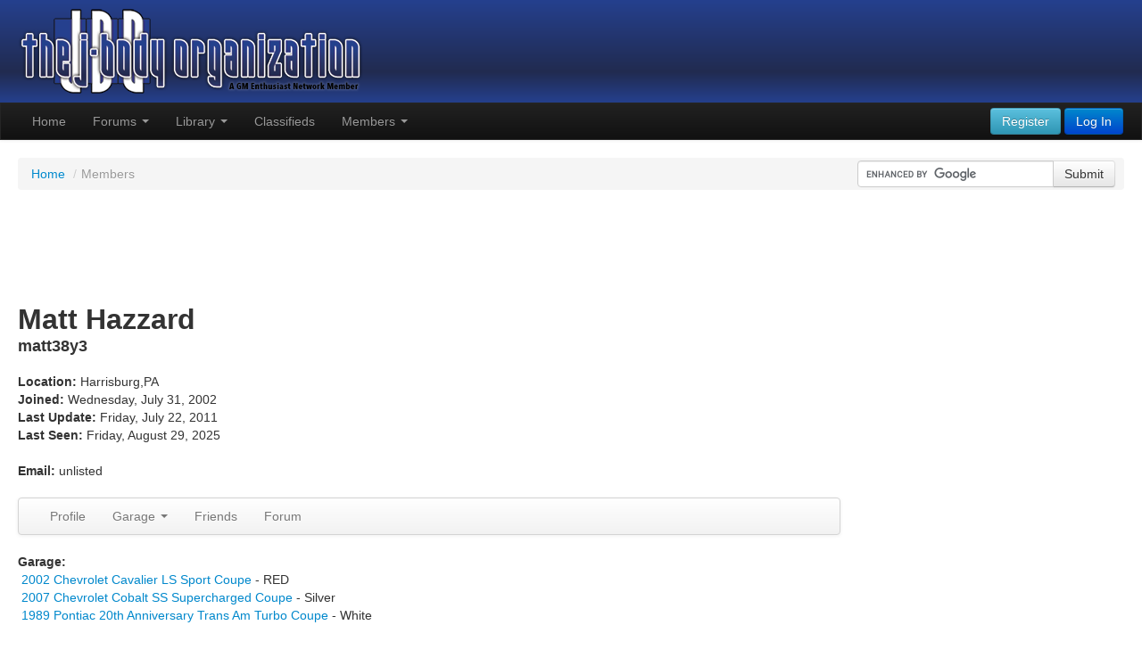

--- FILE ---
content_type: text/html; charset=UTF-8
request_url: https://www.j-body.org/members/matt38y3/
body_size: 5678
content:
<!DOCTYPE html>
<html lang="en">
  <head>
    <meta http-equiv="X-UA-Compatible" content="IE=Edge" />
    <meta http-equiv="Content-Type" content="text/html; charset=iso-8859-1" />
    <title>Members - j-body.org - The J-Body Organization</title>
    <meta name="viewport" content="width=device-width, initial-scale=1.0" />
    <meta name="description" content="The J-Body Organization, j-body.org, is the worlds largest automotive enthusiast group exclusively geared towards the General Motors GM J-car platform including the Chevrolet Cavalier, Pontiac Sunfire, Pontiac Sunbird, Pontiac J 2000, Oldsmobile Firenza, Buick SkyHawk and Cadillac Cimarron." />
    <meta name="keywords" content="J-body, J-car, Chevrolet, Chevy, Pontiac, Olds, Oldsmobile, Buick, Cadillac, General Motors, GM, Twin Cam, 2.4L, 2.3L, 2.2L, 2.8L, 3.1L, 2200, Ecotec, Echotec, Ecotech, DOHC, Quad 4, LD9, Cavalier, Sunfire, Sunbird, Z24, Z22, Firenza, J 2000, SkyHawk, Cimarron, performance, car, show, shows, automobile, auto, modification, ride, suspension, brakes, wheels, tires, tire, engine, motor, audio, fast, domestic, turbo, supercharged, supercharger, RK Sport, Mantapart, RSM, club, bash, registry, Jbash, horsepower, torque" />
    <meta name="author" content="GM Enthusiast Network" />

    <link rel="stylesheet" type="text/css" href="//assets.gmenthusiast.com/global/css/global.2014010701.min.css" />
    <link rel="stylesheet" type="text/css" href="//assets.gmenthusiast.com/jbody/css/site.2013100101.css" />

    <link href="//assets.gmenthusiast.com/global/css/bootstrap.min.css" rel="stylesheet" />
    <link href="//assets.gmenthusiast.com/global/css/bootstrap-responsive.min.css" rel="stylesheet" />
    <link href="//assets.gmenthusiast.com/global/css/font-awesome.min.css" rel="stylesheet" />
    <!--[if IE 7]>
    <link href="//assets.gmenthusiast.com/global/css/font-awesome-ie7.min.css" rel="stylesheet">
    <![endif]-->
    <link href="//assets.gmenthusiast.com/global/css/social-buttons.css" rel="stylesheet" />
    <link href="//assets.gmenthusiast.com/global/css/lightbox.min.css" rel="stylesheet" />

    <!-- HTML5 shim, for IE6-8 support of HTML5 elements -->
    <!--[if lt IE 9]>
      <script src="//assets.gmenthusiast.com/global/js/html5shiv.js"></script>
    <![endif]-->

    <!-- Fav and touch icons -->
    <link rel="apple-touch-icon-precomposed" sizes="144x144" href="//assets.gmenthusiast.com/jbody/ico/apple-touch-icon-144-precomposed.png">
    <link rel="apple-touch-icon-precomposed" sizes="114x114" href="//assets.gmenthusiast.com/jbody/ico/apple-touch-icon-114-precomposed.png">
      <link rel="apple-touch-icon-precomposed" sizes="72x72" href="//assets.gmenthusiast.com/jbody/ico/apple-touch-icon-72-precomposed.png">
                    <link rel="apple-touch-icon-precomposed" href="//assets.gmenthusiast.com/jbody/ico/apple-touch-icon-57-precomposed.png">
                                   <link rel="shortcut icon" href="//assets.gmenthusiast.com/jbody/ico/favicon.ico">
                                   <link rel="icon" type="image/ico" href="//assets.gmenthusiast.com/jbody/favicon.ico">

    <link href="https://fonts.googleapis.com/css?family=Open+Sans:400,700&subset=latin,latin-ext" rel="stylesheet" type="text/css">
    <script src="//assets.gmenthusiast.com/global/js/jquery-1.10.2.min.js"></script>
    <script src="//assets.gmenthusiast.com/global/js/bootstrap.min.js"></script>
    <script src="//assets.gmenthusiast.com/global/js/jquery.hotkeys.min.js"></script>
    <script src="//assets.gmenthusiast.com/global/js/lightbox.min.js"></script>

    <script>
    function openWindow1(e,t,n){popupWin=window.open(e,"remote","scrollbars,resizable,width="+t+",height="+n+"");popupWin.focus()}function openImage(e,t,n){popupWin=window.open(e,"remote","scrollbars=NO,resizable=YES,width="+t+",height="+n+"");popupWin.focus()}function openWin(e,t,n){window.open(e,t,n)}function confirmAction(){if (confirm("Are you sure you want to do that?")){return true;}else{return false;}}
    $(".dropdown-toggle").click(function(e) {
      e.preventDefault();
      setTimeout($.proxy(function() {
        if ("ontouchstart" in document.documentElement) {
          $(this).siblings(".dropdown-backdrop").off().remove();
        }
      }, this), 0);
    });
    $(window).scroll(function(e) {
      var scroller_anchor = $(".scroller_anchor").offset().top;
      if ($(this).scrollTop() >= scroller_anchor && $(".scroller").css("position") != "fixed")  {
        $(".scroller").addClass("scroller-fixed");
        $(".scroller_anchor").addClass("scroller-anchor-fixed");
      } else if ($(this).scrollTop() < scroller_anchor && $(".scroller").css("position") != "relative") {
        $(".scroller_anchor").removeClass("scroller-anchor-fixed");
        $(".scroller").removeClass("scroller-fixed");
      }
    });
    lightbox.option({
      "resizeDuration": 200,
      "alwaysShowNavOnTouchDevices": true,
      "disableScrolling": true,
      "fadeDuration": 200
    })
    </script>
    <style type="text/css">
    .responsive-leaderboard { width: 320px; height: 50px; }
    @media(min-width: 500px) { .responsive-leaderboard { width: 468px; height: 60px; } }
    @media(min-width: 800px) { .responsive-leaderboard { width: 728px; height: 90px; } }
    .navbar {
      position: static;
    }
    .navbar .nav > li {
      z-index: 1001;
    }
    @media(min-width: 981px) { .scroller-fixed { position: fixed; top: 0px; width: 100% !important; } }
    @media(min-width: 981px) { .scroller-anchor-fixed { height: 50px !important; } }
    #navopener {
      position:fixed;
      opacity:.8;
      right:20px;
      top:10px;
      z-index:1000;
    }
    #lightboxOverlay { position: fixed !important; top: 0; left: 0; height: 100% !important; width: 100% !important; }
    #lightbox { position: fixed !important; top: 50% !important; transform: translateY(-50%); }
    </style>
  </head>

  <body>

    <div id="firstheader">

      <a id="brand" href="/"><img src="/images/header_logo_387x95_20130911.png" /></a>
  
    </div>
    <div class="scroller_anchor"></div>
    <div class="navbar navbar-inverse scroller" id="header">
      <div class="navbar-inner">
        <div class="container-fluid">
          <button type="button" class="btn btn-navbar" data-toggle="collapse" data-target=".nav-collapse">
            <span class="icon-bar"></span>
            <span class="icon-bar"></span>
            <span class="icon-bar"></span>
          </button>
          <div class="nav-collapse collapse">
<ul class="nav pull-left"><li><a href="/">Home</a></li><li class="dropdown">
        <a href="#" data-toggle="dropdown" class="dropdown-toggle">Forums <b class="caret"></b></a>
        <ul class="dropdown-menu"><li><a href="/forums/">Forum Home</a></li><li><a href="/forums/search.php">Forum Search</a></li><li class="divider"></li><li class="dropdown-submenu hidden-phone">
            <a href="#">General Stuff</a>
            <ul class="dropdown-menu"><li><a href="/forums/list.php?f=1">General</a></li><li><a href="/forums/list.php?f=59">Jacked / Wrecked / Sold</a></li><li><a href="/forums/list.php?f=47">Newbies</a></li><li><a href="/forums/list.php?f=11">Maintenance &amp; Repair</a></li><li><a href="/forums/list.php?f=sales">Sales / GP</a></li></ul>
            </li><li class="dropdown-submenu hidden-phone">
            <a href="#">Show &amp; Shine</a>
            <ul class="dropdown-menu"><li><a href="/forums/list.php?f=7">Exterior</a></li><li><a href="/forums/list.php?f=45">Interior</a></li><li><a href="/forums/list.php?f=42">Wheel &amp; Tire</a></li><li><a href="/forums/list.php?f=4">Audio &amp; Electronics</a></li><li><a href="/forums/list.php?f=46">Photos &amp; Media</a></li></ul>
            </li><li class="dropdown-submenu hidden-phone">
            <a href="#">Go Go Go</a>
            <ul class="dropdown-menu"><li><a href="/forums/list.php?f=2">Performance</a></li><li><a href="/forums/list.php?f=39">Nitrous Oxide</a></li><li><a href="/forums/list.php?f=40">Boost</a></li><li><a href="/forums/list.php?f=64">Tuning</a></li><li><a href="/forums/list.php?f=41">Transmission</a></li><li><a href="/forums/list.php?f=3">Suspension &amp; Brake</a></li><li><a href="/forums/list.php?f=48">Racing</a></li></ul>
            </li><li class="dropdown-submenu hidden-phone">
            <a href="#">Generations</a>
            <ul class="dropdown-menu"><li><a href="/forums/list.php?f=28">First Gen (1982 - 1987)</a></li><li><a href="/forums/list.php?f=29">Second Gen (1988 - 1994)</a></li><li><a href="/forums/list.php?f=30">Third Gen (1995 - 2005)</a></li></ul>
            </li><li class="dropdown-submenu hidden-phone">
            <a href="#">Stuff To Do</a>
            <ul class="dropdown-menu"><li><a href="/forums/list.php?f=10">Events</a></li><li><a href="/forums/list.php?f=9">J-Body Meets</a></li></ul>
            </li><li class="dropdown-submenu hidden-phone">
            <a href="#">Local and Regional</a>
            <ul class="dropdown-menu"><li><a href="/regions/">Regional Forums</a></li></ul>
            </li><li class="dropdown-submenu hidden-phone">
            <a href="#">Not Exactly J-Body</a>
            <ul class="dropdown-menu"><li><a href="/forums/list.php?f=6">Other Cars</a></li><li><a href="/forums/list.php?f=35">Image Manipulation</a></li><li><a href="/forums/list.php?f=politics">Politics &amp; War</a></li><li><a href="/forums/list.php?f=offtopic">Off Topic</a></li></ul>
            </li>
        </ul>
        </li><li class="dropdown">
        <a href="#" data-toggle="dropdown" class="dropdown-toggle">Library <b class="caret"></b></a>
        <ul class="dropdown-menu"><li><a href="/faq/">FAQ</a></li><li><a href="/library/">Library</a></li><li><a href="/events/">Events Calendar</a></li><li><a href="/gallery/">Gallery</a></li><li><a href="/products/">Product Guide</a></li><li><a href="/chat/">IRC Chat</a></li><li><a href="/links/">Links</a></li><li><a href="/store/">Store</a></li>
        </ul>
        </li><li><a href="/classifieds/">Classifieds</a></li><li class="dropdown">
        <a href="#" data-toggle="dropdown" class="dropdown-toggle">Members <b class="caret"></b></a>
        <ul class="dropdown-menu"><li><a href="/members/">Member Search</a></li><li><a href="/members/register/">Register Now</a></li>
        </ul>
        </li></ul><ul class="nav pull-right"><a class="btn btn-info" href="/members/register/">Register</a>
<a href="#loginModal" role="button" class="btn btn-primary" data-toggle="modal">Log In</a>
            </ul>
          </div>
        </div>
      </div>
    </div>

    <div class="container-fluid" id="content-begin">
      <div class="row-fluid">
        <div class="span12">

<div class="navbar hidden-phone">

<form action="https://www.google.com" id="cse-search-box" target="_blank" class="navbar-form pull-right hidden-phone" style="padding: 0 10px 0 0; position: relative; top: -2px;">
    <input type="hidden" name="cx" value="partner-pub-5366920548012779:8605071800" />
    <input type="hidden" name="ie" value="UTF-8" />
    <div class="input-append">
    <input type="text" name="q" size="55" />
    <button type="submit" name="sa" value="Search" class="btn">Submit</button>
    </div>
</form>

<ul class="breadcrumb">
<script type="text/javascript" src="https://www.google.com/coop/cse/brand?form=cse-search-box&amp;lang=en"></script><li><a href="/">Home</a> <span class="divider">/</span></li><li class="active">Members</li>
</ul>
</div>

<div align="center" style="padding: 0 0 10px 0;">
<script async src="//pagead2.googlesyndication.com/pagead/js/adsbygoogle.js"></script>
<!-- Responsive Leaderboard -->
<ins class="adsbygoogle responsive-leaderboard"
     style="display:inline-block"
     data-ad-client="ca-pub-5366920548012779"
     data-ad-slot="1678793759"></ins>
<script>
(adsbygoogle = window.adsbygoogle || []).push({});
</script>
</div>

        </div>
      </div>
    </div>
    <div class="container-fluid">
      <div class="row-fluid">
<div class="span9" id="gme_content_area"><h2 style="margin: 0;">Matt Hazzard</h2><h4 style="margin: 0;">matt38y3</h4><br /><strong>Location:</strong> Harrisburg,PA<br /><strong>Joined:</strong> Wednesday, July 31, 2002<br /><strong>Last Update:</strong> Friday, July 22, 2011<br /><strong>Last Seen:</strong> Friday, August 29, 2025<br /><br /><strong>Email:</strong> unlisted<br />
<br />

<div class="navbar">
  <div class="navbar-inner">
	<ul class="nav">
	<li><a href="/members/matt38y3/profile/">Profile</a></li><li class="dropdown">
	        <a href="#" class="dropdown-toggle" data-toggle="dropdown">Garage <b class="caret"></b></a>
	        <ul class="dropdown-menu"><li><a href="/members/matt38y3/garage/1/">2002 Chevrolet Cavalier LS Sport Coupe - RED</a></li><li><a href="/members/matt38y3/garage/2/">2007 Chevrolet Cobalt SS Supercharged Coupe - Silver</a></li><li><a href="/members/matt38y3/garage/3/">1989 Pontiac 20th Anniversary Trans Am Turbo Coupe - White</a></li></ul></li><li><a href="/members/matt38y3/friends/">Friends</a></li><li><a href="/members/matt38y3/forum/">Forum</a></li>
	</ul>
  </div>
</div>
<strong>Garage:</strong><br />&nbsp;<a href="/members/matt38y3/garage/1/">2002 Chevrolet Cavalier LS Sport Coupe</a> - RED<br />&nbsp;<a href="/members/matt38y3/garage/2/">2007 Chevrolet Cobalt SS Supercharged Coupe</a> - Silver<br />&nbsp;<a href="/members/matt38y3/garage/3/">1989 Pontiac 20th Anniversary Trans Am Turbo Coupe</a> - White<br /><br /><strong>Birthday:</strong> February 26, 1981<br /><strong>Gender:</strong> Male<br /><strong>Marital Status:</strong> Single<br /><strong>Ethnicity:</strong> Caucasian (White)<br /><strong>Education:</strong> College Grad<br /><strong>Occupation:</strong> Wireless Support<br /><table border="0" cellspacing="0" cellpadding="0"><tr>
				<td valign="top" nowrap><strong>About Me:</strong>&nbsp;</td>
				<td>Figure it out. I LOVE LIVE WIRE, Ecotec, and the Vortech</td>
				</tr></table><p><table border="0" cellspacing="0" cellpadding="0"><tr>
				<td valign="top"><strong>Hobbies/Interests:</strong>&nbsp;</td>
				<td>I'm into Car Audio,Car Mods,Computers,Racing,Music,Things I can't have</td>
				</tr></table><p><table border="0" cellspacing="0" cellpadding="0"><tr>
				<td valign="top"><strong>What's&nbsp;New:</strong>&nbsp;</td>
				<td>Better to be a smart ass, than a dumbass :) - I &lt;3 Carrie!</td>
				</tr></table><p><table border="0" cellspacing="0" cellpadding="0"><tr>
				<td valign="top"><strong>Favorite&nbsp;Quote:</strong>&nbsp;</td>
				<td>To be realistic is to be thought negative</td>
				</tr></table><p><strong>Dream Car:</strong> 1989 Turbo Trans AM, and I haz it!<p><table border="0" cellspacing="0" cellpadding="0"><tr>
				<td valign="top" nowrap><strong>Favorite Links:</strong>&nbsp;</td>
				<td><a href="http://www.cardomain.com/ride/104755" target="_blank" rel="nofollow">http://www.cardomain.com/ride/104755</a><br /></td></tr></table>
		</div>
        <div class="span3">

<div align="center">
<script type="text/javascript"><!--
google_ad_client = "pub-5366920548012779";
google_ad_width = 160;
google_ad_height = 600;
google_ad_format = "160x600_as";
google_ad_type = "text_image";
//2007-07-17: FO Right
google_ad_channel = "right_column";
google_color_border = "FFFFFF";
google_color_bg = "FFFFFF";
google_color_link = "0000FF";
google_color_text = "000000";
google_color_url = "0000CC";
//-->
</script>
<script type="text/javascript"
  src="http://pagead2.googlesyndication.com/pagead/show_ads.js">
</script>
</div>
        </div>
      </div>
    </div>
    <div align="center" style="padding: 20px 0 10px 0;">

<style>
.responsive-footer { width: 320px; height: 50px; }
@media(min-width: 500px) { .responsive-footer { width: 468px; height: 60px; } }
@media(min-width: 800px) { .responsive-footer { width: 728px; height: 90px; } }
</style>

<script async src="//pagead2.googlesyndication.com/pagead/js/adsbygoogle.js"></script>
<!-- Responsive Footer -->
<ins class="adsbygoogle responsive-footer"
     style="display:inline-block"
     data-ad-client="ca-pub-5366920548012779"
     data-ad-slot="4056740151"></ins>
<script>
(adsbygoogle = window.adsbygoogle || []).push({});
</script>

    </div>
    
<div class="navbar navbar-static-bottom">
  <div class="navbar-inner">
    <div class="container-fluid">

      <ul class="nav" style="padding-top: 5px;">
        <li style="padding-top: 5px;">
        <button onclick="window.open('https://www.facebook.com/GMEnthusiastNetwork')" class="btn btn-mini btn-facebook" style="min-width: 24px;"><i class="icon-facebook"></i></button>&nbsp;
        </li>
        <li style="padding-top: 5px;">
        <button onclick="window.open('https://twitter.com/GMEnthusiast')" class="btn btn-mini btn-twitter"><i class="icon-twitter"></i></button>&nbsp;
        </li>
        <li style="padding-top: 5px;">
        <div class="dropup">
          <button class="btn btn-mini btn-inverse dropdown-toggle" data-toggle="dropdown">GME</button>
          <ul class="dropdown-menu">
          <li><a href="https://www.gmenthusiast.com" title="GME - The GM Enthusiast Network">GM Enthusiast Network</a></li>
          <li><a href="https://www.j-body.org/"title="Chevrolet Cavalier | Pontiac Sunfire, Sunbird">J-Body Organization</a></li>
          <li><a href="https://www.ecotecpower.com" title="Ecotec Engine Performance">Ecotec Power</a></li>
          <li><a href="https://www.gmdelta.com" title="Saturn Ion | Chevrolet Cobalt">GM Delta</a></li>
          </ul>
        </div>
        </li>
        <li><a href="/contact/">CONTACT US</a></li>
        <li><a href="/terms/">LEGAL</a></li>
      </ul>

      <p style="text-align: right !important; padding: 0; margin: 5px 0;">
            <small>Copyright &copy; 1999 - 2025 GM Enthusiast Network<br>
            GM Enthusiast Network is not affiliated with the General Motors Corporation</small>
      </p>

    </div>
  </div>
</div>

<div id="loginModal" class="modal hide fade" role="dialog" aria-labelledby="loginModalLabel">
  <form class="form-horizontal" method="post" action="/members/login/" style="margin: 0;">
  <div class="modal-header">
    <button type="button" class="close" data-dismiss="modal" aria-hidden="true">&times;</button>
    <h3 id="myModalLabel">Site Log In</h3>
  </div>
  <div class="modal-body">

  <div class="control-group">
    <label class="control-label" for="inputusername"><strong>Username</strong></label>
    <div class="controls">
      <input type="text" id="inputusername" name="login_username" size="20" maxlength="20" placeholder="Username" required />
    </div>
  </div>
  <div class="control-group">
    <label class="control-label" for="inputpassword"><strong>Password</strong></label>
    <div class="controls">
      <input type="password" id="inputpassword" name="login_password" size="20" maxlength="20" placeholder="Password" required />
    </div>
  </div>
  <div class="control-group">
    <div class="controls">
      <label class="checkbox">
        <input type="checkbox" name="savelogin" value="1" /> Remember my login on this computer.
      </label>
    </div>
  </div>
  <p><a href="/members/lostpassword/">Forgot your username or password?</a></p>

  </div>
  <div class="modal-footer">
    <button type="submit" name="action" value="Log In" class="btn btn-primary">Log In</button>
  </div>
  <input type="hidden" name="r" value="%2Fmembers%2Fmatt38y3%2F" />
  </form>
</div>

<div id="gmeModal" class="modal hide fade" tabindex="-1" role="dialog" aria-labelledby="gmeModalLabel" aria-hidden="true">
  <form id="gmeModalForm" method="post" action="" style="margin: 0;">
  <div class="modal-header">
    <button type="button" class="close" data-dismiss="modal" aria-hidden="true">&times;</button>
    <h3 id="gmeModalLabel"></h3>
  </div>
  <div id="gmeModalBody" class="modal-body">
  </div>
  <div class="modal-footer" id="gmeModalFooter">
    <button class="btn" data-dismiss="modal" aria-hidden="true">Close</button>
  </div>
  </form>
</div>
<script>
$("[data-toggle=modal]").click(function(ev) {
    ev.preventDefault();
    // load the url and show modal on success
    $( $(this).attr('data-target') + " .modal-body").load($(this).attr("href"), function() { 
         $($(this).attr('data-target')).modal("show"); 
    });
});
</script>

<!-- Global site tag (gtag.js) - Google Analytics -->
<script async src="https://www.googletagmanager.com/gtag/js?id=UA-1818204-1"></script>
<script>
  window.dataLayer = window.dataLayer || [];
  function gtag(){dataLayer.push(arguments);}
  gtag('js', new Date());

  gtag('config', 'UA-1818204-1');
</script>

</body>
</html>

--- FILE ---
content_type: text/html; charset=utf-8
request_url: https://www.google.com/recaptcha/api2/aframe
body_size: 119
content:
<!DOCTYPE HTML><html><head><meta http-equiv="content-type" content="text/html; charset=UTF-8"></head><body><script nonce="ZGv26EOTCuWSzMY2swtU3Q">/** Anti-fraud and anti-abuse applications only. See google.com/recaptcha */ try{var clients={'sodar':'https://pagead2.googlesyndication.com/pagead/sodar?'};window.addEventListener("message",function(a){try{if(a.source===window.parent){var b=JSON.parse(a.data);var c=clients[b['id']];if(c){var d=document.createElement('img');d.src=c+b['params']+'&rc='+(localStorage.getItem("rc::a")?sessionStorage.getItem("rc::b"):"");window.document.body.appendChild(d);sessionStorage.setItem("rc::e",parseInt(sessionStorage.getItem("rc::e")||0)+1);localStorage.setItem("rc::h",'1762535184736');}}}catch(b){}});window.parent.postMessage("_grecaptcha_ready", "*");}catch(b){}</script></body></html>

--- FILE ---
content_type: text/css
request_url: https://assets.gmenthusiast.com/global/css/global.2014010701.min.css
body_size: 13011
content:
body,p,td{font-family:'Open Sans',sans-serif;font-size:14px}.menu{font-size:10pt;font-weight:700;color:#FFF;padding:2px;text-decoration:none;cursor:pointer}.menu2{font-size:8pt;font-weight:700;color:#FFF;padding:2px;cursor:pointer}.menu3{font-size:10pt;font-weight:bolder;color:#000;padding:2px;text-decoration:none;padding-left:4px;cursor:pointer}.navi2{font-size:8pt;font-weight:bolder;color:#000;padding:1px;text-decoration:none;cursor:pointer}a:link.forumMenu,a:visited.forumMenu{text-decoration:none;color:#FFF}a:hover.forumMenu{color:#FFF}td.forumMenu,td.headerMenu{border:1px solid #000;color:#FFF;font-size:8pt;font-weight:700;cursor:pointer}.buttonscontainer{width:140px;background-color:#000}.buttons a,.buttons span{color:#FFF;font-size:10pt;font-weight:700;padding:2px;padding-left:3px;display:block;text-decoration:none;text-align:left;margin-bottom:1px;cursor:pointer}.buttons a:hover,.buttons span:hover{border-left:8px solid #D7D6C2;text-decoration:none;color:#FFF;cursor:pointer}.buttons2 a{color:#000;font-size:10pt;font-weight:700;background-color:#D7D6C2;padding:2px;padding-left:3px;display:block;border-left:8px solid #F7F6E2;text-decoration:none;text-align:left;margin-bottom:1px}.buttons2 a:hover{text-decoration:none;color:#000}.buttonsinfo{color:#FFF;font-size:8pt;font-weight:700;padding:2px;display:block;text-align:left;margin-bottom:1px}.topnav{border:1px solid #000}.topnav a{color:#FFF;font-size:8pt;font-weight:700;padding:1px;padding-left:4px;padding-right:7px;display:block;text-decoration:none;text-align:left}.topnav a:hover{text-decoration:none;color:#FFF}.inbox{border:1px solid #000}.inbox a{color:#FFF;font-size:8pt;font-weight:700;background-color:#D65A5E;padding:1px;padding-left:4px;padding-right:7px;display:block;text-decoration:none;text-align:left}.inbox a:hover{background-color:#8E2427;text-decoration:none;color:#FFF}.login{border-bottom:1px solid #000}.login a{color:#FFF;font-size:10pt;font-weight:700;background-color:#255863;padding:2px;padding-left:4px;display:block;text-decoration:none;text-align:left}.login a:hover{background-color:#457883;text-decoration:none;color:#FFF}.register{border-bottom:1px solid #000}.register a{color:#FFF;font-size:10pt;font-weight:700;background-color:#4D3370;padding:2px;padding-left:4px;display:block;text-decoration:none;text-align:left}.register a:hover{background-color:#6D5390;text-decoration:none;color:#FFF}.bottomnav{border-left:1px solid #000;border-right:1px solid #000;border-bottom:1px solid #000}.bottomnav a{color:#000;font-size:8pt;font-weight:700;background-color:#FFF;padding:2px;padding-left:3px;display:block;text-decoration:none;text-align:left}.bottomnav a:hover{color:#000;background-color:#F7F6E2;text-decoration:none}.quicksearch{color:#FFF;border:1px solid #000;font-size:10pt;font-weight:700;cursor:pointer}.forumnavcell{color:#FFF;font-size:9pt}.forumnav{border:1px solid #000}.forumnav a{color:#FFF;font-size:8pt;font-weight:700;padding:1px 5px;display:block;text-decoration:none;text-align:left;cursor:pointer}.forumnav a:hover{text-decoration:none;color:#FFF}.forumnavCurrent{border:1px solid #000;color:#FFF;font-size:8pt;font-weight:700;padding:1px 5px;display:block;text-decoration:none;text-align:left}span.forumNavSelect{font-size:8pt;font-weight:700;background-color:#323287;color:#fff;padding:0 0 0 4px;border:1px solid #000}.forumNavSelectInner{background:url(/global/images/selectBoxArrow.gif) no-repeat center right;padding:1px 25px 1px 3px}.button,.button_over{border:1px solid #000;color:#FFF;cursor:default;font-size:11px;font-weight:700}.button_over{border:1px solid #000;color:#FFF;cursor:pointer}.alert_error{background:#ffd9d8 url(/global/icons/exclamation.png) center no-repeat;background-position:15px 50%;text-align:left;padding:5px 20px 5px 45px;border-top:2px solid #ff797d;border-bottom:2px solid #ff797d;margin:10px 0}.alert_warning{background:#fff6bf url(/global/icons/error.png) center no-repeat;background-position:15px 50%;text-align:left;padding:5px 20px 5px 45px;border-top:2px solid #ffd324;border-bottom:2px solid #ffd324;margin:10px 0}.alert_info{background:#f8fafc url(/global/icons/information.png) center no-repeat;background-position:15px 50%;text-align:left;padding:5px 20px 5px 45px;border-top:2px solid #b5d4fe;border-bottom:2px solid #b5d4fe;margin:10px 0}.alert_confirm{background:#dcffdf url(/global/icons/accept.png) center no-repeat;background-position:15px 50%;text-align:left;padding:5px 20px 5px 45px;border-top:2px solid #86ff88;border-bottom:2px solid #86ff88;margin:10px 0}input.file,input.text,select.select,textarea.textarea{margin:0;font-size:100%;border-top:1px solid #7c7c7c;border-left:1px solid #c3c3c3;border-right:1px solid #c3c3c3;border-bottom:1px solid #ddd;background:#fff url(/global/fieldbg.gif) repeat-x top;color:#111}input.text{padding:2px}select.select,textarea.textarea{padding:1px}legend{font:700 11px tahoma,verdana,geneva,lucida,'lucida grande',arial,helvetica,sans-serif}.fieldset{margin-bottom:6px}.fbuttons a,.fbuttons button{display:block;float:left;margin:0 7px 0 0;background-color:#f5f5f5;border:1px solid #dedede;border-top:1px solid #ccc;border-left:1px solid #ccc;font-family:"Lucida Grande",Tahoma,Arial,Verdana,sans-serif;font-size:90%;line-height:130%;text-decoration:none;font-weight:700;color:#565656;cursor:pointer;padding:3px 8px 4px 5px;-moz-border-radius:3px;border-radius:3px}.fbuttons button{width:auto;overflow:visible;padding:2px 8px 1px 5px}.fbuttons button[type]{padding:3px 8px 3px 5px;line-height:15px}:first-child+html button[type]{padding:2px 8px 1px 5px}.fbuttons a img,.fbuttons button img{margin:0 3px -3px 0!important;padding:0;border:0;width:16px;height:16px}.smallbuttons a,.smallbuttons button{display:inline-block;margin:0 0 0 5px;background-color:#f5f5f5;border:1px solid #dedede;border-top:1px solid #ccc;border-left:1px solid #ccc;font-family:"Lucida Grande",Tahoma,Arial,Verdana,sans-serif;font-size:60%;line-height:100%;text-decoration:none;font-weight:700;color:#333;cursor:pointer;padding:1px 4px 1px 3px;-moz-border-radius:3px;border-radius:3px}.smallbuttons a img,.smallbuttons button img{margin:0 3px -1px 0!important;padding:0;border:0;width:10px;height:10px}.fbuttons a:hover,.smallbuttons a:hover,button:hover{background-color:#dff4ff;border:1px solid #c2e1ef;color:#369}.fbuttons a:active,.smallbuttons a:active{background-color:#6299c5;border:1px solid #6299c5;color:#fff}.fbuttons a.positive,button.positive{color:#529214}.fbuttons a.positive:hover,button.positive:hover{background-color:#E6EFC2;border:1px solid #C6D880;color:#529214}.fbuttons a.positive:active{background-color:#529214;border:1px solid #529214;color:#fff}.fbuttons a.negative,button.negative{color:#d12f19}.fbuttons a.negative:hover,button.negative:hover{background:#fbe3e4;border:1px solid #fbc2c4;color:#d12f19}.fbuttons a.negative:active{background-color:#d12f19;border:1px solid #d12f19;color:#fff}.floatright{float:right}.floatright a,.floatright button{margin:0 0 0 7px}.floatcenter{float:none;text-align:center}#tt{position:absolute;display:block;background:url(/global/images/tt_left.gif) top left no-repeat}#tttop{display:block;height:5px;margin-left:5px;background:url(/global/images/tt_top.gif) top right no-repeat;overflow:hidden}#ttcont{display:block;padding:2px 12px 3px 7px;margin-left:5px;background:#666;color:#fff}#ttbot{display:block;height:5px;margin-left:5px;background:url(/global/images/tt_bottom.gif) top right no-repeat;overflow:hidden}.hotspot{color:#900;padding-bottom:1px;border-bottom:1px dotted #900;cursor:pointer}.gmeNav{border-top:1px #999 solid;border-bottom:2px #555 solid;background-color:#ddd}.gmeNav td{font-family:Arial,Helvetica,sans-serif;font-size:10px}.gmeNav a{text-decoration:none;color:#009;font-size:10px}.gmeNavTitle{color:#006;font-family:Verdana,Geneva,sans-serif;font-weight:700}footer{font-size:10px}.moderatorMenuTab{background:url(/global/images/tab_bg_off.gif);cursor:pointer;height:20px;max-height:20px;min-width:95px;width:95px;margin:0;padding:0 0 0 5px;font-weight:700}.moderatorMenuTabOn{background:url(/global/images/tab_bg_on.gif)!important}.moderatorTable{border:1px solid #000;border-top:0}.smallBoldLinks{color:#000;text-decoration:none;font-size:8pt;font-weight:700}.scroller_anchor{height:0;margin:0;padding:0}.scroller{z-index:1000}.timeline{font-family:Arial,Helvetica,sans-serif;font-size:10pt}td.forumMenu{background-color:#323287}td.headerMenu{background-color:#8080B0}.buttonscontainer{border-bottom:1px solid #8080B0}.buttons a,.buttons span{background-color:#323287;border-left:8px solid #8080B0}.buttons2 a:hover{border-left:8px solid #8080B0}.buttonsinfo{background-color:#325587}.topnav a{background-color:#8080B0}.topnav a:hover{background-color:#323287}.quicksearch{background:#323287}.forumnavcell{background-color:#8080B0}.forumnav a{background-color:#323287}.forumnav a:hover,.forumnavCurrent{background-color:#8080B0}.button,.button_over{background-color:#323287}.button_over{background-color:#8080B0}.homepage-news-header{background:#fff;background:-moz-linear-gradient(top,#eed 0,#eed 80%,#fff 100%);background:-webkit-gradient(linear,left top,left bottom,color-stop(0%,#eed),color-stop(80%,#eed),color-stop(100%,#fff));background:-webkit-linear-gradient(top,#eed 0,#eed 80%,#fff 100%);background:-o-linear-gradient(top,#eed 0,#eed 80%,#fff 100%);background:-ms-linear-gradient(top,#eed 0,#eed 80%,#fff 100%);background:linear-gradient(to bottom,#eed 0,#eed 80%,#fff 100%);filter:progid:DXImageTransform.Microsoft.gradient(startColorstr='#eeeedd', endColorstr='#ffffff', GradientType=0);padding:5px 10px 10px}.PhorumRead,.PhorumTableHeader{font-size:14px}.PhorumForumTitle,.PhorumTableHeader{font-size:14px;font-weight:700}.ListHeader{font-size:14px;font-weight:700;color:#FFF;background-color:#08C}.ListRow{font-size:14px;color:#000;background-color:#DDC}.ListRow a{color:#000}.SubjectRow{font-size:14px;color:#000;background-color:#f4f4e9}.DateRow{font-size:12px;color:#000;background-color:#EED}.PhorumNav{font-size:12px}.PhorumNewFlag{font-size:12px;color:Red}.PhorumRead{color:#046}.PhorumUnread{color:#07a}.PhorumPages{font-size:12px}.PhorumMessage{font-size:14px;color:#000;display:block;overflow:auto;padding:10px;clear:all}.forumUser{text-decoration:none;color:#000}.MessageSubject{padding-left:5px;font-size:14pt;color:#FFF}.PhorumPost{background-color:#EED;border-bottom:2px solid #CC9;margin:1px 0 20px;padding:0}.PhorumHeader{background:#fff;background:-moz-linear-gradient(top,#fff 0,#fff 80%,#eed 100%);background:-webkit-gradient(linear,left top,left bottom,color-stop(0%,#fff),color-stop(80%,#fff),color-stop(100%,#eed));background:-webkit-linear-gradient(top,#fff 0,#fff 80%,#eed 100%);background:-o-linear-gradient(top,#fff 0,#fff 80%,#eed 100%);background:-ms-linear-gradient(top,#fff 0,#fff 80%,#eed 100%);background:linear-gradient(to bottom,#fff 0,#fff 80%,#eed 100%);filter:progid:DXImageTransform.Microsoft.gradient(startColorstr='#ffffff', endColorstr='#eeeedd', GradientType=0);padding:0 10px}.PhorumMessageHeader{background:#fff;padding:0 10px}.PhorumMessageMiddle{min-height:30px;background:#fff;background:-moz-linear-gradient(top,#fff 20%,#eed 100%);background:-webkit-gradient(linear,left top,left bottom,color-stop(20%,#fff),color-stop(100%,#eed));background:-webkit-linear-gradient(top,#fff 20%,#eed 100%);background:-o-linear-gradient(top,#fff 20%,#eed 100%);background:-ms-linear-gradient(top,#fff 20%,#eed 100%);background:linear-gradient(to bottom,#fff 20%,#eed 100%);filter:progid:DXImageTransform.Microsoft.gradient(startColorstr='#ffffff', endColorstr='#eeeedd', GradientType=0);padding:0 10px}.PhorumHeaderSubject{font-size:14pt;font-weight:700;color:#000}.PhorumHeaderDate{color:#000}.PhorumHeaderAuthor{font-size:12pt}.PhorumHeaderIcons{padding:2px 0 0 2px}.PhorumCodeBlock{padding:12px;background-color:#FFF}.PhorumIgnoredList{width:100%;-ms-filter:"alpha(Opacity=50)";filter:alpha(opacity=50);-moz-opacity:.5;-khtml-opacity:.5;opacity:.5}.PhorumAnchor{display:block;position:relative;top:-200px;visibility:hidden}#content{background:#fff}@media(max-width:980px){.snapjs-right .snap-drawer-left{right:0;left:auto}.snapjs-right .snap-drawer-right{display:none}.snap-content{position:absolute;top:0;right:0;bottom:0;left:0;width:auto;height:auto;z-index:2;overflow:auto;-webkit-overflow-scrolling:touch;-webkit-transform:translate3d(0,0,0);-moz-transform:translate3d(0,0,0);-ms-transform:translate3d(0,0,0);-o-transform:translate3d(0,0,0);transform:translate3d(0,0,0)}.snap-drawers{position:absolute;top:0;right:0;bottom:0;left:0;width:auto;height:auto}.snap-drawer{position:absolute;top:0;right:auto;bottom:0;left:auto;width:265px;height:auto;overflow:auto;-webkit-overflow-scrolling:touch;-webkit-transition:width .3s ease;-moz-transition:width .3s ease;-ms-transition:width .3s ease;-o-transition:width .3s ease;transition:width .3s ease}.snap-drawer-left{left:0;z-index:1}.snap-drawer-right{right:0;z-index:1}.snapjs-left .snap-drawer-right,.snapjs-right .snap-drawer-left{display:none}.snapjs-expand-left .snap-drawer-left,.snapjs-expand-right .snap-drawer-right{width:100%}}

--- FILE ---
content_type: text/css
request_url: https://assets.gmenthusiast.com/jbody/css/site.2013100101.css
body_size: 864
content:
@media(max-width:767px){
	#firstheader, #header {
		margin-right: -20px;
		margin-left: -20px;
	}
}
#firstheader {
max-height: 100px;
overflow: visible;
padding: 10px 20px;
background: #25408e;
background: -moz-linear-gradient(top,  #25408e 0%, #212b50 70%, #25408e 100%);
background: -webkit-gradient(linear, left top, left bottom, color-stop(0%,#25408e), color-stop(70%,#212b50), color-stop(100%,#25408e));
background: -webkit-linear-gradient(top,  #25408e 0%,#212b50 70%,#25408e 100%);
background: -o-linear-gradient(top,  #25408e 0%,#212b50 70%,#25408e 100%);
background: -ms-linear-gradient(top,  #25408e 0%,#212b50 70%,#25408e 100%);
background: linear-gradient(to bottom,  #25408e 0%,#212b50 70%,#25408e 100%);
filter: progid:DXImageTransform.Microsoft.gradient( startColorstr='#25408e', endColorstr='#25408e',GradientType=0 );
}
#header .navbar-inner {
  padding-right: 0;
  padding-left: 0;
  -webkit-border-radius: 0;
     -moz-border-radius: 0;
          border-radius: 0;
}

--- FILE ---
content_type: text/javascript
request_url: https://assets.gmenthusiast.com/global/js/jquery.hotkeys.min.js
body_size: 1880
content:
(function(e){function t(t){if(typeof t.data==="string"){t.data={keys:t.data}}if(!t.data||!t.data.keys||typeof t.data.keys!=="string"){return}var n=t.handler,r=t.data.keys.toLowerCase().split(" ");t.handler=function(t){if(this!==t.target&&(/textarea|select/i.test(t.target.nodeName)||e.hotkeys.options.filterTextInputs&&e.inArray(t.target.type,e.hotkeys.textAcceptingInputTypes)>-1)){return}var i=t.type!=="keypress"&&e.hotkeys.specialKeys[t.which],s=String.fromCharCode(t.which).toLowerCase(),o="",u={};e.each(["alt","ctrl","shift"],function(e,n){if(t[n+"Key"]&&i!==n){o+=n+"+"}});if(t.metaKey&&!t.ctrlKey&&i!=="meta"){o+="meta+"}if(t.metaKey&&i!=="meta"&&o.indexOf("alt+ctrl+shift+")>-1){o=o.replace("alt+ctrl+shift+","hyper+")}if(i){u[o+i]=true}else{u[o+s]=true;u[o+e.hotkeys.shiftNums[s]]=true;if(o==="shift+"){u[e.hotkeys.shiftNums[s]]=true}}for(var a=0,f=r.length;a<f;a++){if(u[r[a]]){return n.apply(this,arguments)}}}}e.hotkeys={version:"0.8",specialKeys:{8:"backspace",9:"tab",10:"return",13:"return",16:"shift",17:"ctrl",18:"alt",19:"pause",20:"capslock",27:"esc",32:"space",33:"pageup",34:"pagedown",35:"end",36:"home",37:"left",38:"up",39:"right",40:"down",45:"insert",46:"del",59:";",61:"=",96:"0",97:"1",98:"2",99:"3",100:"4",101:"5",102:"6",103:"7",104:"8",105:"9",106:"*",107:"+",109:"-",110:".",111:"/",112:"f1",113:"f2",114:"f3",115:"f4",116:"f5",117:"f6",118:"f7",119:"f8",120:"f9",121:"f10",122:"f11",123:"f12",144:"numlock",145:"scroll",173:"-",186:";",187:"=",188:",",189:"-",190:".",191:"/",192:"`",219:"[",220:"\\",221:"]",222:"'"},shiftNums:{"`":"~",1:"!",2:"@",3:"#",4:"$",5:"%",6:"^",7:"&",8:"*",9:"(",0:")","-":"_","=":"+",";":": ","'":'"',",":"<",".":">","/":"?","\\":"|"},textAcceptingInputTypes:["text","password","number","email","url","range","date","month","week","time","datetime","datetime-local","search","color","tel"],options:{filterTextInputs:true}};e.each(["keydown","keyup","keypress"],function(){e.event.special[this]={add:t}})})(jQuery||this.jQuery||window.jQuery)
